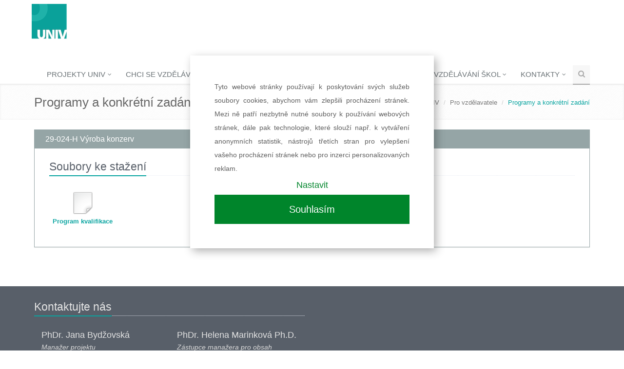

--- FILE ---
content_type: text/html; charset=UTF-8
request_url: https://univ.cz/pro-vzdelavatele/programy_a_konkretni_zadani?29-024-H
body_size: 6831
content:

<!DOCTYPE html>
<!--[if IE 8]> <html lang="en" class="ie8"> <![endif]-->  
<!--[if IE 9]> <html lang="en" class="ie9"> <![endif]-->  
<!--[if !IE]><!--> <html lang="cs"> <!--<![endif]-->  
<head>
    
  <title>UNIV</title>


    <!-- Meta -->
    <meta charset="utf-8">
    <meta name="description" content="" />
    <meta name="keywords" content="" /> 
    <meta name="viewport" content="width=device-width, initial-scale=1.0">
    <meta name="author" content="">

    <!-- CSS Global Compulsory-->
    <link rel="stylesheet" href="/plugins/bootstrap/css/bootstrap.css">
    <link rel="stylesheet" href="/css/style.css">
    <link rel="stylesheet" href="/css/headers/header1.css">
    <link rel="stylesheet" href="/css/responsive.css">
    <link rel="shortcut icon" href="https://univ.cz/favicon.ico">        
    <!-- CSS Implementing Plugins -->    
    <link rel="stylesheet" href="/plugins/font-awesome/css/font-awesome.css">
    <link rel="stylesheet" href="/plugins/fancybox/source/jquery.fancybox.css">  
      
    <!-- CSS Page Style -->    
    <link rel="stylesheet" href="/css/pages/portfolio-v1.css">
    
    <link rel="stylesheet" href="/plugins/flexslider/flexslider.css">     
    <link rel="stylesheet" href="/plugins/parallax-slider/css/parallax-slider.css">
    <!-- CSS Theme -->    
    <link rel="stylesheet" href="/css/themes/blue.css" id="style_color">
    <link rel="stylesheet" href="/css/themes/headers/header1-blue.css" id="style_color-header-1"> 
    
    <!-- Owl main karusel -->
    <link href="/css/owl.carousel.css" rel="stylesheet">
    <link href="/css/owl.theme.css" rel="stylesheet">
    
          
    
    <script type="text/javascript" src="https://maps.google.com/maps/api/js?key=AIzaSyCArJeWwbI_RhvHuDN3aEI215wCIeUOglA&sensor=false"></script>

<!-- Google Tag Manager -->
<script>(function(w,d,s,l,i){w[l]=w[l]||[];w[l].push({'gtm.start':
new Date().getTime(),event:'gtm.js'});var f=d.getElementsByTagName(s)[0],
j=d.createElement(s),dl=l!='dataLayer'?'&l='+l:'';j.async=true;j.src=
'https://www.googletagmanager.com/gtm.js?id='+i+dl;f.parentNode.insertBefore(j,f);
})(window,document,'script','dataLayer','GTM-NNF3NSJ');</script>
<!-- End Google Tag Manager -->
</head> 

<body>
<!-- Google Tag Manager (noscript) -->
<noscript><iframe src="https://www.googletagmanager.com/ns.html?id=GTM-NNF3NSJ"
height="0" width="0" style="display:none;visibility:hidden"></iframe></noscript>
<!-- End Google Tag Manager (noscript) -->

<!--=== Style Switcher ===-->


<!--=== Top ===-->    
<div class="top">
    <div class="container">         
     
    </div>      
</div><!--/top-->
<!--=== End Top ===-->    

<!--=== Header ===-->    
<div class="header">
    <div class="navbar navbar-default" role="navigation">
        <div class="container">
            <!-- Brand and toggle get grouped for better mobile display -->
            <div class="navbar-header">
                <button type="button" class="navbar-toggle" data-toggle="collapse" data-target=".navbar-responsive-collapse">
                    <span class="sr-only">Toggle navigation</span>
                    <span class="icon-bar"></span>
                    <span class="icon-bar"></span>
                    <span class="icon-bar"></span>
                </button>
                <a class="navbar-brand" href="https://univ.cz">
                    <img id="logo-header" src="/images/logo_univdev.png" alt="Univ">
                </a>
            </div>


            <!-- Collect the nav links, forms, and other content for toggling -->
            <div class="collapse navbar-collapse navbar-responsive-collapse">
                <ul class="nav navbar-nav navbar-right">
         
                      
                        
                           
                         
                        <li class="dropdown">
                                                    <a href="https://univ.cz/o-projektech"  title="Projekty UNIV" 
                                                           class="dropdown-toggle"  data-hover="dropdown" data-delay="0" data-close-others="false"
                                                            >Projekty UNIV 
                                     <i class="icon-angle-down"></i></a>                        
                                  
                                                                                             <ul class="dropdown-menu">
                                                                                                                                                                  <li>
                                                                                                                    <a href="https://univ.cz/o-projektech/univ"  title="UNIV"
                                                                                                                                  class="dropdown-toggle"  data-hover="dropdown" data-delay="0" data-close-others="false"
                                                                                                                                >UNIV</a>
                                                                           
                                                                                                                                                              <ul class="dropdown-menu sub">
                                                                                                                                                                                                                                                                  <li>
                                                                                                                                                                                    <a href="https://univ.cz/o-projektech/univ/udaje-o-projektu"  title="Údaje o projektu">Údaje o projektu</a>
                                                                                      </li>
                                                                                                                                                                                                                                                                                                                                                        <li>
                                                                                                                                                                                    <a href="https://univ.cz/o-projektech/univ/cile-projektu"  title="Cíle projektu">Cíle projektu</a>
                                                                                      </li>
                                                                                                                                                                                                                                                                                                                                                        <li>
                                                                                                                                                                                    <a href="https://univ.cz/o-projektech/univ/aktivity-projektu"  title="Aktivity projektu">Aktivity projektu</a>
                                                                                      </li>
                                                                                                                                                                                                                                                                                                                                                        <li>
                                                                                                                                                                                    <a href="https://univ.cz/o-projektech/univ/pridana-hodnota-projektu"  title="Přidaná hodnota projektu">Přidaná hodnota projektu</a>
                                                                                      </li>
                                                                                                                                                                                                                                                              </ul>
                                                                                        
                                                                                
                                                      
                                                      </li>
                                                                                                                                                                                                                                                                                                                                    <li>
                                                                                                                    <a href="https://univ.cz/o-projektech/oprojektu-univ2-kraje"  title="UNIV 2 KRAJE"
                                                                                                                                  class="dropdown-toggle"  data-hover="dropdown" data-delay="0" data-close-others="false"
                                                                                                                                >UNIV 2 KRAJE</a>
                                                                           
                                                                                                                                                              <ul class="dropdown-menu sub">
                                                                                                                                                                                                                                                                  <li>
                                                                                                                                                                                    <a href="https://univ.cz/o-projektech/oprojektu-univ2-kraje/udaje-o-projektu"  title="Údaje o projektu">Údaje o projektu</a>
                                                                                      </li>
                                                                                                                                                                                                                                                                                                                                                        <li>
                                                                                                                                                                                    <a href="https://univ.cz/o-projektech/oprojektu-univ2-kraje/cile-projektu"  title="Cíle projektu">Cíle projektu</a>
                                                                                      </li>
                                                                                                                                                                                                                                                                                                                                                        <li>
                                                                                                                                                                                    <a href="https://univ.cz/o-projektech/oprojektu-univ2-kraje/aktivity-projektu"  title="Aktivity projektu">Aktivity projektu</a>
                                                                                      </li>
                                                                                                                                                                                                                                                                                                                                                        <li>
                                                                                                                                                                                    <a href="https://univ.cz/o-projektech/oprojektu-univ2-kraje/pridana-hodnota-projektu"  title="Přidaná hodnota projektu">Přidaná hodnota projektu</a>
                                                                                      </li>
                                                                                                                                                                                                                                                              </ul>
                                                                                        
                                                                                
                                                      
                                                      </li>
                                                                                                                                                                                                                        <li>
                                                                                                                    <a href="https://univ.cz/o-projektech/aktivity-projektu"  title="UNIV 3"
                                                                                                                                  class="dropdown-toggle"  data-hover="dropdown" data-delay="0" data-close-others="false"
                                                                                                                                >UNIV 3</a>
                                                                           
                                                                                                                                                              <ul class="dropdown-menu sub">
                                                                                                                                                                                                                                                                  <li>
                                                                                                                                                                                    <a href="https://univ.cz/o-projektech/aktivity-projektu/udaje-o-projektu"  title="Údaje o projektu">Údaje o projektu</a>
                                                                                      </li>
                                                                                                                                                                                                                                                                                                                                                        <li>
                                                                                                                                                                                    <a href="https://univ.cz/o-projektech/aktivity-projektu/cile-projektu"  title="Cíle projektu">Cíle projektu</a>
                                                                                      </li>
                                                                                                                                                                                                                                                                                                                                                        <li>
                                                                                                                                                                                    <a href="https://univ.cz/o-projektech/aktivity-projektu/aktivity-projektu"  title="Aktivity projektu">Aktivity projektu</a>
                                                                                      </li>
                                                                                                                                                                                                                                                                                                                                                        <li>
                                                                                                                                                                                    <a href="https://univ.cz/o-projektech/aktivity-projektu/pridana-hodnota-projektu"  title="Přidaná hodnota projektu">Přidaná hodnota projektu</a>
                                                                                      </li>
                                                                                                                                                                                                                                                              </ul>
                                                                                        
                                                                                
                                                      
                                                      </li>
                                                                                                                                                              </ul>
                                                        
                                                   
                                                
                       
                        </li>
                          
                           
                         
                        <li class="dropdown">
                                                    <a href="https://univ.cz/chci-se-vzdelavat/aktualni-nabidka-vzdelavani"  title="Chci se vzdělávat" 
                                                           class="dropdown-toggle"  data-hover="dropdown" data-delay="0" data-close-others="false"
                                                            >Chci se vzdělávat 
                                     <i class="icon-angle-down"></i></a>                        
                                  
                                                                                             <ul class="dropdown-menu">
                                                                                                                                                                  <li>
                                                                                                                    <a href="https://univ.cz/chci-se-vzdelavat/aktualni-nabidka-vzdelavani"  title="Aktuální nabídka vzdělávání"
                                                                                                                              >Aktuální nabídka vzdělávání</a>
                                                                           
                                                                               
                                                      
                                                      </li>
                                                                                                                                                                                                                                                                                                                                    <li>
                                                                                                                    <a href="https://univ.cz/chci-se-vzdelavat/priklady-dobre-praxe"  title="Příklady dobré praxe"
                                                                                                                                  class="dropdown-toggle"  data-hover="dropdown" data-delay="0" data-close-others="false"
                                                                                                                                >Příklady dobré praxe</a>
                                                                           
                                                                                                                                                              <ul class="dropdown-menu sub">
                                                                                                                                                                                                                                                                  <li>
                                                                                                                                                                                    <a href="https://univ.cz/chci-se-vzdelavat/priklady-dobre-praxe/spoluprace-skoly-a-zamestnavatele"  title="Škola a zaměstnavatelé">Škola a zaměstnavatelé</a>
                                                                                      </li>
                                                                                                                                                                                                                                                                                                                                                        <li>
                                                                                                                                                                                    <a href="https://univ.cz/chci-se-vzdelavat/priklady-dobre-praxe/skola-jako-centrum-celozivotniho-uceni"  title="Škola jako centrum celoživotního učení">Škola jako centrum celoživotního učení</a>
                                                                                      </li>
                                                                                                                                                                                                                                                                                                                                                        <li>
                                                                                                                                                                                    <a href="https://univ.cz/chci-se-vzdelavat/priklady-dobre-praxe/uplatneni-ucastnika-na-trhu-prace"  title="Uplatnění účastníka na trhu práce">Uplatnění účastníka na trhu práce</a>
                                                                                      </li>
                                                                                                                                                                                                                                                                                                                                                        <li>
                                                                                                                                                                                    <a href="https://univ.cz/chci-se-vzdelavat/priklady-dobre-praxe/vyuziti-profesni-kvalifikace-k-zahajeni-podnikani"  title="Profesní kvalifikace k zahájení podnikání">Profesní kvalifikace k zahájení podnikání</a>
                                                                                      </li>
                                                                                                                                                                                                                                                                                                                                                        <li>
                                                                                                                                                                                    <a href="https://univ.cz/chci-se-vzdelavat/priklady-dobre-praxe/spoluprace-se-vzdelavaci-instituci"  title="Spolupráce se vzdělávací institucí">Spolupráce se vzdělávací institucí</a>
                                                                                      </li>
                                                                                                                                                                                                                                                                                                                                                        <li>
                                                                                                                                                                                    <a href="https://univ.cz/chci-se-vzdelavat/priklady-dobre-praxe/univ2"  title="UNIV 2">UNIV 2</a>
                                                                                      </li>
                                                                                                                                                                                                                                                              </ul>
                                                                                        
                                                                                
                                                      
                                                      </li>
                                                                                                                                                                                                                        <li>
                                                                                                                    <a href="https://univ.cz/chci-se-vzdelavat/video"  title="Videoukázky"
                                                                                                                              >Videoukázky</a>
                                                                           
                                                                               
                                                      
                                                      </li>
                                                                                                                                                                                                                        <li>
                                                                                                                    <a href="https://univ.cz/chci-se-vzdelavat/fotogalerie"  title="Fotogalerie"
                                                                                                                              >Fotogalerie</a>
                                                                           
                                                                               
                                                      
                                                      </li>
                                                                                                                                                              </ul>
                                                        
                                                   
                                                
                       
                        </li>
                          
                           
                         
                        <li class="dropdown">
                                                    <a href="https://univ.cz/pro-vzdelavatele/zapojene-skoly"  title="Pro vzdělavatele" 
                                                           class="dropdown-toggle"  data-hover="dropdown" data-delay="0" data-close-others="false"
                                                            >Pro vzdělavatele 
                                     <i class="icon-angle-down"></i></a>                        
                                  
                                                                                             <ul class="dropdown-menu">
                                                                                                                                                                                                                                                                              <li>
                                                                                                                    <a href="https://univ.cz/pro-vzdelavatele/programy_a_konkretni_zadani"  title="Programy a konkrétní zadání"
                                                                                                                              >Programy a konkrétní zadání</a>
                                                                           
                                                                               
                                                      
                                                      </li>
                                                                                                                                                                                                                                                                                                                                    <li>
                                                                                                                    <a href="https://univ.cz/pro-vzdelavatele/metodicka-podpora"  title="Metodická podpora"
                                                                                                                              >Metodická podpora</a>
                                                                           
                                                                               
                                                      
                                                      </li>
                                                                                                                                                                                                                        <li>
                                                                                                                    <a href="https://univ.cz/pro-vzdelavatele/souvisejicic-legislativa"  title="Související legislativa"
                                                                                                                              >Související legislativa</a>
                                                                           
                                                                               
                                                      
                                                      </li>
                                                                                                                                                                                                                                                                          </ul>
                                                        
                                                   
                                                
                       
                        </li>
                          
                          
                           
                         
                        <li class="dropdown">
                                                    <a href="https://univ.cz/publicita-projektu/tiskove-zpravy"  title="Publicita projektů" 
                                                           class="dropdown-toggle"  data-hover="dropdown" data-delay="0" data-close-others="false"
                                                            >Publicita projektů 
                                     <i class="icon-angle-down"></i></a>                        
                                  
                                                                                             <ul class="dropdown-menu">
                                                                                                                                                                  <li>
                                                                                                                    <a href="https://univ.cz/publicita-projektu/tiskove-zpravy"  title="Tiskové zprávy"
                                                                                                                                  class="dropdown-toggle"  data-hover="dropdown" data-delay="0" data-close-others="false"
                                                                                                                                >Tiskové zprávy</a>
                                                                           
                                                                                                                                                              <ul class="dropdown-menu sub">
                                                                                                                                                                                                                                                                  <li>
                                                                                                                                                                                    <a href="https://univ.cz/publicita-projektu/tiskove-zpravy/univ3"  title="UNIV 3">UNIV 3</a>
                                                                                      </li>
                                                                                                                                                                                                                                                                                                                                                        <li>
                                                                                                                                                                                    <a href="https://univ.cz/publicita-projektu/tiskove-zpravy/univ2kraje"  title="UNIV 2 KRAJE">UNIV 2 KRAJE</a>
                                                                                      </li>
                                                                                                                                                                                                                                                              </ul>
                                                                                        
                                                                                
                                                      
                                                      </li>
                                                                                                                                                                                                                        <li>
                                                                                                                    <a href="https://univ.cz/publicita-projektu/projektove-konference"  title="Projektové konference"
                                                                                                                              >Projektové konference</a>
                                                                           
                                                                               
                                                      
                                                      </li>
                                                                                                                                                                                                                        <li>
                                                                                                                    <a href="https://univ.cz/publicita-projektu/vystupy-z-medii"  title="Výběr z médií"
                                                                                                                              >Výběr z médií</a>
                                                                           
                                                                               
                                                      
                                                      </li>
                                                                                                                                                                                                                        <li>
                                                                                                                    <a href="https://univ.cz/publicita-projektu/publikace"  title="Publikace"
                                                                                                                              >Publikace</a>
                                                                           
                                                                               
                                                      
                                                      </li>
                                                                                                                                                                                                                        <li>
                                                                                                                    <a href="https://univ.cz/publicita-projektu/Medialni-kampan-na-podporu-procesu-uznavani"  title="Mediální kampaň na podporu procesů uznávání"
                                                                                                                              >Mediální kampaň na podporu procesů uznávání</a>
                                                                           
                                                                               
                                                      
                                                      </li>
                                                                                                                                                              </ul>
                                                        
                                                   
                                                
                       
                        </li>
                          
                           
                         
                        <li class="dropdown">
                                                    <a href="https://univ.cz/dalsi-vzdelavani-skol"  title="Další vzdělávání škol" 
                                                           class="dropdown-toggle"  data-hover="dropdown" data-delay="0" data-close-others="false"
                                                            >Další vzdělávání škol 
                                     <i class="icon-angle-down"></i></a>                        
                                  
                                                                                             <ul class="dropdown-menu">
                                                                                                                                                                  <li>
                                                                                                                    <a href="https://univ.cz/dalsi-vzdelavani-skol/rekli-reditele-skol"  title="Co říkají ředitelé škol"
                                                                                                                              >Co říkají ředitelé škol</a>
                                                                           
                                                                               
                                                      
                                                      </li>
                                                                                                                                                                                                                        <li>
                                                                                                                    <a href="https://univ.cz/dalsi-vzdelavani-skol/shrnuti"  title="Shrnutí"
                                                                                                                              >Shrnutí</a>
                                                                           
                                                                               
                                                      
                                                      </li>
                                                                                                                                                              </ul>
                                                        
                                                   
                                                
                       
                        </li>
                          
                          
                          
                           
                         
                        <li class="dropdown">
                                                    <a href="https://univ.cz/kontakty"  title="Kontakty" 
                                                           class="dropdown-toggle"  data-hover="dropdown" data-delay="0" data-close-others="false"
                                                            >Kontakty 
                                     <i class="icon-angle-down"></i></a>                        
                                  
                                                                                             <ul class="dropdown-menu">
                                                                                                                                                                                                                                                                              <li>
                                                                                                                    <a href="https://univ.cz/kontakty"  title="Důležité kontakty"
                                                                                                                              >Důležité kontakty</a>
                                                                           
                                                                               
                                                      
                                                      </li>
                                                                                                                                                                                                                                                                                                                                    <li>
                                                                                                                    <a href="https://univ.cz/kontakty/zapojene-skoly"  title="Zapojené školy"
                                                                                                                              >Zapojené školy</a>
                                                                           
                                                                               
                                                      
                                                      </li>
                                                                                                                                                                                                                        <li>
                                                                                                                    <a href="https://univ.cz/kontakty/krajska-centra"  title="Krajská centra"
                                                                                                                              >Krajská centra</a>
                                                                           
                                                                               
                                                      
                                                      </li>
                                                                                                                                                                                                                        <li>
                                                                                                                    <a href="https://univ.cz/kontakty/souvisejici-odkazy"  title="Související odkazy"
                                                                                                                              >Související odkazy</a>
                                                                           
                                                                               
                                                      
                                                      </li>
                                                                                                                                                              </ul>
                                                        
                                                   
                                                
                       
                        </li>
                          
                          
                           
                     
                        <li class="hidden-sm"><a class="search"><i class="icon-search search-btn"></i></a></li>
                </ul>
                <div class="search-open">
                
                    <div class="input-group">
                      <form class="ep_fulltext_form" action="/vysledky_hledani?29-024-H=&%21fulltext-search=">
                          <input type="text" class="form-control" name="q" value="" placeholder="Hledat">
                            <span class="input-group-btn">
                                <input class="btn-u"  type="submit" value="Hledat" />
                            </span>
                        </form>
                    </div><!-- /input-group -->
                </div>                
            </div><!-- /navbar-collapse -->
        </div>    
    </div>    
</div><!--/header-->
<!--=== End Header ===-->   


<!--=== Breadcrumbs ===-->
<div class="breadcrumbs margin-bottom-20">
    <div class="container">
                <h1 class="pull-left">Programy a konkrétní zadání</h1>
         
        <ul class="pull-right breadcrumb">
                            <li><a href="https://univ.cz">UNIV</a></li>
                            <li><a href="https://univ.cz/pro-vzdelavatele">Pro vzdělavatele</a></li>
                        <li class="active">Programy a konkrétní zadání</li>
        </ul>
    </div><!--/container-->
</div><!--/breadcrumbs-->
<!--=== End Breadcrumbs ===-->






   <div> 
      
</div>

<!--=== Content Part ===-->
<div class="container"> 

    <!--=== Slider ===-->
    
<!--=== End Slider ===-->

<div class="clear"></div>
   
   
   
      
    
          
          
          
           
     
        
        
         
         



<script type="text/javascript" src="/js/filter/jquery-latest.js"></script>
<script type="text/javascript" src="/js/filter/jquery.tablesorter.js"></script>

<script type="text/javascript" id="js">
$(document).ready(function() {
   // $('#myTable').tablesorter();
    $("#myTable").tablesorter({
        // set forced sort on the fourth column and i decending order.
        //sortForce: [0,0]]
    });
});
</script>

<div id="content">


<div class="panel panel-grey margin-bottom-40">
 <div class="panel-heading">
    <h3 class="panel-title">
    <i class="icon-globe"></i>
    29-024-H Výroba konzerv    </h3>
 </div>

  <div class="panel-body">
    <section class="container">

  <div>
    <div class="headline"><h2>Soubory ke stažení</h2></div>

                    <div class="gallery-page">
                 <div class="row margin-bottom-20">
                    <div class="col-md-4 col-sm-6">
                         <div class="file">
                            <div class="thumb"><a href="/programs/29-024-H Výroba konzerv.doc"><img class="thumb" src="https://univ.cz/images/file.png" /></a></div>
                            <div class="name">
                                <a href="/programs/29-024-H Výroba konzerv.doc">Program kvalifikace</a>
                            </div>
                        </div>
                    </div>

                    
                            <div class="col-md-4 col-sm-6">
                                 <div class="file">
                                    <div class="thumb"><a href="/programs/KOMPLET_KZ/29-024-H_U3_KZ_final.doc"><img class="thumb" src="https://univ.cz/images/file.png" /></a></div>
                                    <div class="name">
                                                                                    <a href='/programs/KOMPLET_KZ/29-024-H_U3_KZ_final.doc'>Konkrétní zadání pro zkoušku</a>
                                                                            </div>
                                </div>
                            </div>

                                </div>
       </div>
      </div>


    </section>
  </div>
  </div>


</div>
    
         
     

   
    
     

 
   

    
   
  
  
</div><!--/container-->     
<!-- End Content Part -->

<!--=== Footer ===-->
<div class="footer">
    <div class="container">
        <div class="row">
        
        <!--
            <div class="col-md-4 md-margin-bottom-40">
               
             

                <!-- Monthly Newsletter -->
                
            <!--
                <div class="headline"><h2>Newsletter</h2></div> 
                <p>Odebírat</p>
                <form action="?29-024-H=&%21subscribe-to-mailchimp=#newsletter" method="post" class="footer-subsribe">
                        
                    <div class="input-group">
                        <input name="email" type="email" class="form-control" placeholder="Zadejte email">                            
                        <span class="input-group-btn">
                            <button name="submit-email" class="btn-u" type="submit">Odebírat</button>
                        </span>
                    </div><!-- /input-group -->  
                                          <!--                  
                </form>                         
            </div>
            
            <!--/col-md-4-->  
            
            
            <div class="col-md-6">
            
                  <div class="headline"><h2>Kontaktujte nás</h2></div>
                                                                
                                         
                         <!-- Monthly Newsletter -->
                            <!--<div class="headline"><h2></h2></div>-->
                            <div class="col-md-6"> 
                             
                            <address class="md-margin-bottom-40">
                               <h4>PhDr. Jana Bydžovská</h4>

<p><em>Manažer projektu</em></p>

<p> </p>

<p><strong>Email</strong>: <a href="mailto:jana.bydzovska@nuv.cz">jana.bydzovska@nuv.cz</a></p>

<p><strong>Tel.</strong>: +420 274 022 111</p>

<p>+420 603 518 517</p>
                            </address>
                            </div>
                        
                                         
                         <!-- Monthly Newsletter -->
                            <!--<div class="headline"><h2></h2></div>-->
                            <div class="col-md-6"> 
                             
                            <address class="md-margin-bottom-40">
                               <h4>PhDr. Helena Marinková Ph.D.</h4>

<p><em>Zástupce manažera pro obsah</em></p>

<p> </p>

<p><strong>Email</strong>: <a href="mailto:helena.marinkova@nuv.cz">helena.marinkova@nuv.cz</a></p>

<p><strong>Tel.</strong>: +420 274 022 311</p>

<p>+420 724 652 224</p>
                            </address>
                            </div>
                       
                 
               
                
                
                <div>
                                         
                                         
                            <!-- Stay Connected -->
                            <div class="headline"><h2>Spojte se s námi</h2></div>             
                                				<ul class="social-icons">
                              
                                <li><a href="https://www.facebook.com/rekvalifikaceuznavani" data-original-title="Facebook" class="social_facebook"></a></li>
                                <li><a href="#" data-original-title="Twitter" class="social_twitter"></a></li>
                                <li><a href="https://plus.google.com/113128325330886276383/posts" data-original-title="Goole Plus" class="social_googleplus"></a></li>
                                <li><a href="https://www.youtube.com/user/UNIV3CZ/videos" data-original-title="Youtube" class="social_youtube"></a></li>
                            </ul>
                       
                                </div>
               
            </div><!--/col-md-6-->
        </div><!--/row-->   
    </div><!--/container--> 
</div><!--/footer-->    
<!--=== End Footer ===-->

<!--=== Copyright ===-->
<div class="copyright">
    <div class="container">
        <div class="row">
            <div class="col-md-6">                      
                <p class="copyright-space">
                  <a href="https://univ.cz"> <img id="logo-footer" src="/images/logo2dev.png" alt="Univ" /></a>&copy; 2014 | Národní ústav pro vzdělávání | <a title="Mapa stránek" href="/mapa-stranek">Mapa stránek</a> | <a href="/cookies">Nastavit cookies</a>
                </p>
            </div>
            <div class="col-md-6">  
           
        <img id="ovpk" src="/images/ovpk.png" alt="Logo">

                    
                
            </div>
        </div><!--/row-->
    </div><!--/container--> 
</div><!--/copyright--> 
<!--=== End Copyright ===-->

<!-- JS Global Compulsory -->      
<script src="//ajax.googleapis.com/ajax/libs/jquery/1.11.0/jquery.min.js"></script>
<script src="//netdna.bootstrapcdn.com/bootstrap/3.1.1/js/bootstrap.min.js"></script>
     
<!--<script type="text/javascript" src="/plugins/jquery-1.10.2.min.js"></script>-->
<script type="text/javascript" src="/plugins/jquery-migrate-1.2.1.min.js"></script>
<!--<script type="text/javascript" src="/plugins/bootstrap/js/bootstrap.min.js"></script>--> 
<script type="text/javascript" src="/plugins/hover-dropdown.js"></script> 
<script type="text/javascript" src="/plugins/back-to-top.js"></script>
<!-- JS Implementing Plugins -->   

<!-- Owl main karusel-->
<script type="text/javascript" src="/plugins/owl.carousel/owl.carousel.js"></script>
<!-- Hlavni slilder -->
<script>
    $(document).ready(function() {
        var owl = $('.owl-carousel');
//            var owl = $('#owl-main');
        owl.owlCarousel({
            items:1,
            loop:true,
            margin:10,
            autoplay:true,
            autoplayTimeout:3000,
            autoplayHoverPause:true
//                navigation: true
        });
    });
</script>     

<script type="text/javascript" src="/plugins/gmap/gmap.js"></script>

<script type="text/javascript" src="/plugins/flexslider/jquery.flexslider-min.js"></script>
<!-- JS Page Level -->   
<script type="text/javascript" src="/plugins/fancybox/source/jquery.fancybox.pack.js"></script>        
<script type="text/javascript" src="/js/app.js"></script>
<script type="text/javascript" src="/js/pages/contact.js"></script>
<script type="text/javascript" src="/js/filter/jquery.tablesorter.js"></script> 
<script type="text/javascript">

    jQuery(document).ready(function() {
        App.init();
        App.initFancybox();
        App.initSliders();      
      
    });
</script>
<!--[if lt IE 9]>
    <script src="/plugins/respond.js"></script>
<![endif]-->


<!--<script src="//ajax.googleapis.com/ajax/libs/jquery/1.10.2/jquery.min.js" type="text/javascript"></script>-->

<script src="/js/tms-0.3.js" type="text/javascript"></script>
<script src="/js/tms_presets.js" type="text/javascript"></script>
<script src="/js/jquery.easing.1.3.js" type="text/javascript"></script>
<script src="/js/functions.js" type="text/javascript"></script>
<!--<script src="/js/highslide/highslide.js" type="text/javascript"></script>-->
<!--<script src="/js/hsConfig.js" type="text/javascript"></script>-->

</body>
</html> 


--- FILE ---
content_type: text/css
request_url: https://univ.cz/css/style.css
body_size: 30575
content:
/*   
 * Template Name: Unify - Responsive Bootstrap Template
 * Description: Business, Corporate, Portfolio and Blog Theme.
 * Version: 1.3
 * Author: Html Stream
 * Website: http://htmlstream.com/preview/unify
*/

/*Import app.css*/
@import url(app.css);

/*Import Google Fonts*/
@import url(https://fonts.googleapis.com/css?family=Monda:400,700);
@import url(https://fonts.googleapis.com/css?family=Open+Sans);

.clear{
    clear:both;
}

/*Block Headline*/
.headline {
	display: block;
	margin: 10px 0 25px 0;
	border-bottom: 1px dotted #e4e9f0;
}
.headline h2, 
.headline h3, 
.headline h4 {
	color: #585f69;
	margin: 0 0 -2px 0;
	padding-bottom: 5px;
	display: inline-block;
	border-bottom: 2px solid #72c02c;
}
article .headline h1, .container .headline h1  {
    color: #585f69;
    margin: 0 0 -2px 0;
    padding-bottom: 5px;
    display: inline-block;
    border-bottom: 2px solid #09A4A0;
    font-size: 23px;
}
article .col-xs-1,article .col-xs-2,article .col-xs-3,article .col-xs-4,article .col-xs-5,article .col-xs-6,article .col-xs-7,article .col-xs-8,article .col-xs-9,article .col-xs-10,
article .col-xs-11,article .col-xs-12,article .col-sm-1,article .col-sm-2,article .col-sm-3,article .col-sm-4,article .col-sm-5,article .col-sm-6,article .col-sm-7,article .col-sm-8,article .col-sm-9,article .col-sm-10, article .col-sm-11, 
article .col-sm-12,article .col-md-1,article .col-md-2,article .col-md-3,article .col-md-4,article .col-md-5,article .col-md-6,article .col-md-7, .col-md-8,article .col-md-9,article .col-md-10,article .col-md-11,article .col-md-12,article .col-lg-1,article .col-lg-2,article .col-lg-3,
article  .col-lg-4, .col-lg-5,article .col-lg-6,article .col-lg-7, .col-lg-8, .col-lg-9, .col-lg-10, .col-lg-11,article .col-lg-12 {
 padding-left:0px;   
}
article .headline {
    margin: 10px 0 5px 0;
}
.headline h2 {
	font-size: 23px;
}

.headline-md h2 {
	font-size: 21px;
}

.headline-md {
	margin-bottom: 15px;
}

/*Purchase Block*/
.purchase {
	padding: 30px 0;
	margin-bottom: 30px;
	box-shadow: inset 0 0 4px #eee;
	background: url(../img/breadcrumbs.png) repeat;
}
.purchase p {
	margin-bottom: 0;
}
.purchase span {
	color: #666;
	display: block;
	font-size: 28px;
	font-weight: 200;
	line-height: 35px;
	margin-bottom: 12px;
	font-family: 'Open Sans', sans-serif;
}
.purchase a.btn-buy {
	color: #fff;
	font-size: 16px;
	cursor: pointer;
	margin-top: 22px;
	font-weight: bold;
	background: #72c02c;
	display: inline-block;
	text-decoration: none;
	padding: 12px 28px 9px;
	text-transform: uppercase;
	text-shadow: 0 1px 0 #51a00b;
}
.purchase a.btn-buy:hover {
	color: #fff;
	background: #68af28;
	text-decoration: none;
	box-shadow: 0 0 5px #c0c2c1;
} 

/*Service*/
.service {
	overflow: hidden; 
	margin-bottom: 10px;
	padding: 15px 15px 10px;
}
.service:hover {
	background: #fcfcfc;
	box-shadow: 0 0 5px #ddd;
    -webkit-transition: box-shadow 0.2s ease-in-out;
    -moz-transition: box-shadow 0.2s ease-in-out;
    -o-transition: box-shadow 0.2s ease-in-out;
    transition: box-shadow 0.2s ease-in-out;
}
.service:hover i {
	color: #656565;
}

.service .desc {
	padding: 0 15px; 
	overflow: hidden;
}
.service .desc h4 {
	font-size: 22px;
	line-height: 25px;
}

.service .service-icon {
	float: left;
	padding: 10px;
	color: #72c02c;
	font-size: 45px;  
	text-align: center;
    -webkit-transition: all 0.4s ease-in-out;
    -moz-transition: all 0.4s ease-in-out;
    -o-transition: all 0.4s ease-in-out;
    transition: all 0.4s ease-in-out;
}
.service .service-icon.icon-cogs {
	font-size: 37px;
}
.service .service-icon.icon-plane {
	font-size: 43px;
}

/* Recent Work  */
.recent-work a {
	text-align: center;
	background: #fcfcfc;
	display: inline-block;
}

.recent-work a:hover {
	text-decoration: none;
}

.recent-work a:hover strong {
	color: #555;
}

.recent-work em.overflow-hidden {
	display: block;
}

.recent-work a span {
	display: block;
	padding: 10px;
	border-bottom: solid 2px #eee;
}

.recent-work a strong {
	color: #555;
	display: block;
}

.recent-work a i {
	color: #777;
}

.recent-work a img {
   -webkit-transition: all 0.8s ease-in-out;
   -moz-transition: all 0.8s ease-in-out;
   -o-transition: all 0.8s ease-in-out;
   -ms-transition: all 0.8s ease-in-out;
   transition: all 0.8s ease-in-out;
}

.recent-work a:hover img {
	opacity: 0.8;
   -webkit-transform: scale(1.2) rotate(3deg);
   -moz-transform: scale(1.2) rotate(3deg);
   -o-transform: scale(1.0) rotate(3deg);
   -ms-transform: scale(1.2) rotate(3deg);
   transform: scale(1.2) rotate(3deg);
}

.recent-work a:hover span {
	border-bottom: solid 2px #72c02c;
    -webkit-transition: all 0.2s ease-in-out;
    -moz-transition: all 0.3s ease-in-out;
    -o-transition: all 0.2s ease-in-out;
    transition: all 0.3s ease-in-out;
}

/*Blockquote*/
blockquote p {
	font-size: 16px;
	font-weight: 200;
}

blockquote:hover {
	border-left-color: #72c02c; 
    -webkit-transition: all 0.4s ease-in-out;
    -moz-transition: all 0.4s ease-in-out;
    -o-transition: all 0.4s ease-in-out;
    transition: all 0.4s ease-in-out;
}
.hero {
	padding: 18px;
	margin: 20px 0;
	color: #566c8a;
	font-size: 16px;
	background: #fcfcfc;
	border-left: 4px solid #94c564; 
	font-family: 'Open Sans', sans-serif;
}
.hero h1, .hero p { 
	text-shadow: 1px 1px 0 #fff;
}

.hero-unify p {
	font-size: 13px;
	line-height: 20px;
}

/* Work */
.work {
	margin-top: 6px;
}
.work .details {
	padding: 10px;
}
.work .caption {
	display: block;
	padding-top: 5px;
	color: #585f69 !important;
	font-size: 18px !important;
}
.work .caption:hover {
	cursor: pointer;
	color: #444 !important;
	text-decoration: underline;
}

/*Footer*/
.footer {
	color: #dadada;
	margin-top: 40px;
	padding: 20px 0 30px;
	background: #585f69;
}

.footer.margin-top-0 {
	margin-top: 0;
}

.footer h1, 
.footer h2, 
.footer h3, 
.footer h4, 
.footer h5 {
	text-shadow: none;
	font-weight: normal !important; 
} 

.footer p,
.footer a {
	font-size: 14px;
} 
.footer p {
	color: #dadada;
} 

.footer a {
	color: #72c02c;
}
.footer a:hover {
	color: #a8f85f;
    -webkit-transition: all 0.4s ease-in-out;
    -moz-transition: all 0.4s ease-in-out;
    -o-transition: all 0.4s ease-in-out;
    transition: all 0.4s ease-in-out;
}

.footer h2, 
.footer h3,
.footer h4 {
	color: #e4e4e4;
	background: none;
	text-shadow: none;
}

/*Footer Subsribe*/
.footer .footer-subsribe {
	width: 85%;
}

/*Blog Posts*/
.footer .blog-list {
	margin: 0;
	padding: 0;
	color: #dadada;
	list-style: none;
}

.footer .blog-list li {
	padding: 0 0;
	margin-bottom: 7px; 
}
.footer .blog-list li span {
	color: #818488;
}

.footer .dl-horizontal,
.footer .dl-horizontal:hover {
	border: none !important;
	background: none !important;
}
.footer .dl-horizontal a {
	color: #dadada;
}

.footer .dl-horizontal a span {
    color: #09A4A0;
}

.footer .dl-horizontal a:hover {
	color: #a8f85f !important;
}
.footer .dl-horizontal img {
	border-color: #888 !important;
}

/*Copyright*/
.copyright {
	font-size: 12px;
	padding: 11px 0 7px;
	background: #3e4753;
	border-top: solid 1px #777;	
}

.copyright p {
	color: #dadada;
}

.copyright p.copyright-space {
	margin-top: 12px;
}

.copyright a {
	margin: 0 5px;
	color: #72c02c;
}
.copyright a:hover {
	color: #a8f85f;
}

/*Page (Features)
------------------------------------*/
/*Thumbnail*/
a.thumbnail {
	padding: 0;
	border: none;
	margin-bottom: 15px;
}

.thumbnail-style { 
	padding: 5px;
	margin-bottom: 20px; 
}
.thumbnail-style:hover { 
	box-shadow: 0 0 8px #ddd; 
    -webkit-transition: box-shadow 0.2s ease-in-out;
    -moz-transition: box-shadow 0.2s ease-in-out;
    -o-transition: box-shadow 0.2s ease-in-out;
    transition: box-shadow 0.2s ease-in-out;
}
.thumbnail-style h3 {
	margin: 5px 0 0 0;
}
.thumbnail-style h3 a {
	font-size: 20px;
}
.thumbnail-style h3 a:hover {
	color: #72c02c;
	text-decoration: none;
}
.thumbnail-style .thumbnail-img {
	position: relative;
	margin-bottom: 10px;
}
.thumbnail-style a.btn-more {
	right: -10px;
	bottom: 10px;
	color: #fff;
	padding: 1px 6px;
	position: absolute;
	background: #72c02c;
	display: inline-block; 
}
.thumbnail-style a.btn-more:hover {
	text-decoration: none;
	box-shadow: 0 0 0 2px #377500;
}
.thumbnail-style:hover a.btn-more {
	right: 10px;
}

.thumbnail-kenburn img {
	left: 10px;
	margin-left: -10px;
	position: relative;
   -webkit-transition: all 0.8s ease-in-out;
   -moz-transition: all 0.8s ease-in-out;
   -o-transition: all 0.8s ease-in-out;
   -ms-transition: all 0.8s ease-in-out;
   transition: all 0.8s ease-in-out;
}
.thumbnail-kenburn:hover img {
   -webkit-transform: scale(1.2) rotate(2deg);
   -moz-transform: scale(1.2) rotate(2deg);
   -o-transform: scale(1.2) rotate(2deg);
   -ms-transform: scale(1.2) rotate(2deg);
   transform: scale(1.2) rotate(2deg);
}
 
/*Servive Blocks*/
.servive-block .servive-block-in {
	padding: 20px 30px;
	text-align: center;
	margin-bottom: 20px;
	background: #fafafa;
    -webkit-transition: all 0.3s ease-in-out;
    -moz-transition: all 0.3s ease-in-out;
    -o-transition: all 0.3s ease-in-out;
    transition: all 0.3s ease-in-out;
}
.servive-block .servive-block-in:hover {
	box-shadow: 0 0 8px #ddd;
}

.servive-block .servive-block-in h4 {
	line-height: 25px;
}

.servive-block .servive-block-in h4 a:hover {
	color: #72c02c;
	text-decoration: none;
}

.servive-block .servive-block-in:hover h4,
.servive-block .servive-block-in:hover i {
	color: #72c02c;
}

.servive-block .servive-block-in i {
	color: #565656;
	font-size: 40px;
    -webkit-transition: all 0.4s ease-in-out;
    -moz-transition: all 0.4s ease-in-out;
    -o-transition: all 0.4s ease-in-out;
    transition: all 0.4s ease-in-out;
}

.servive-block .servive-block-red {
	background: #e74c3c;
}
.servive-block .servive-block-sea {
	background: #1abc9c;
}
.servive-block .servive-block-blue {
	background: #3498db;
}
.servive-block .servive-block-grey {
	background: #95a5a6;
}
.servive-block .servive-block-yellow {
	background: #f1c40f;
}
.servive-block .servive-block-orange {
	background: #e67e22;
}
.servive-block .servive-block-green {
	background: #2ecc71;
}

.servive-block .servive-block-colored i,
.servive-block .servive-block-colored p,
.servive-block .servive-block-colored h4,
.servive-block .servive-block-colored:hover i,
.servive-block .servive-block-colored:hover h4 {
	color: #fff;
}

.servive-block .servive-block-colored:hover {
	opacity: 0.8;
	box-shadow: none;
}

/*Service Alternative Block*/
.service-alternative .service:hover { 
	background: #76ca2c;
    -webkit-transition: all 0.4s ease-in-out;
    -moz-transition: all 0.4s ease-in-out;
    -o-transition: all 0.4s ease-in-out;
    transition: all 0.4s ease-in-out;
}
.service-alternative .service:hover i,
.service-alternative .service:hover p,
.service-alternative .service:hover h4 { 
	color: #fff;
}

.perex_img img{
    float:left;
    padding:0 10px 10px 0;
}


/*Servive Block Versions*/
.service-v1 h2 {
	margin: 15px 0;
	font-size: 20px;
	line-height: 28px;
}

.service-v1 p {
	text-align: justify;
}

/*Posts*/
.posts .dl-horizontal { 
	margin-bottom: 0;
	overflow: hidden;
}

.posts .dl-horizontal dt { 
	width: 60px; 
	float: left;
}

.posts .dl-horizontal dt img { 
	width: 60px; 
	height: 60px;
	padding: 2px;
	margin-top: 2px; 
	border: solid 1px #ddd;
}

.posts .dl-horizontal dd { 
	margin-left: 70px;
}

.posts .dl-horizontal dd p { 
	margin: 0;
}

.posts .dl-horizontal dd a {
	font-size: 14px;
	line-height: 16px !important; 
}

.posts .dl-horizontal dd a:hover { 
	color: #72c02c; 
	text-decoration: none;
}

.posts .dl-horizontal:hover dt img,
.posts .dl-horizontal:hover dd a { 
	color: #72c02c;
	border-color: #72c02c !important;
	-webkit-transition: all 0.4s ease-in-out;
	-moz-transition: all 0.4s ease-in-out;
	-o-transition: all 0.4s ease-in-out;
	transition: all 0.4s ease-in-out;
}

/*Breadcrumbs*/
.breadcrumbs {
	padding: 10px 0 6px;
	box-shadow: inset 0 0 4px #eee;
	background: url(../img/breadcrumbs.png) repeat;
}
.breadcrumbs h1 {
	color: #686868;
	font-size: 26px;
	margin-top: 12px;
}

.breadcrumb { 
	top: 9px;
	padding-right: 0;
	background: none;
	position: relative;
}
.breadcrumb a {
	color: #777;
}
.breadcrumb li.active,
.breadcrumb li a:hover {
	color: #72c02c;
	text-decoration: none;
}

/*Pegination*/
.pagination li a {
	color: #777;
	padding: 5px 15px;
}

/* Testimonials */
.testimonials {
	margin-bottom: 10px;
}

.testimonials .testimonial-info {
	color: #72c02c;
	font-size: 16px;
	padding: 0 15px;
	margin-top: 18px;
}

.testimonials .testimonial-info span {
	top: 3px;
	position: relative;
}

.testimonials .testimonial-info em {
	color: #777;
	display: block;
	font-size: 13px;
}

.testimonials .testimonial-info img {
	width: 60px;
	float: left;
	height: 60px;
	padding: 2px;
	margin-right: 15px;
	border: solid 1px #ccc;
	border-radius: 50% !important;	
}

.testimonials .testimonial-author {
	overflow: hidden;
}

.testimonials .carousel-arrow {
	top: -65px;
	position: relative;
}

.testimonials .carousel-arrow i {
	color: #777;
	font-size: 20px;
	padding: 2px 8px; 
	background: #fafafa;
}

.testimonials .carousel-arrow i:hover {
	color: #fff;
	background: #72c02c;
}

.testimonials .carousel-control {
	opacity: 1;
	width: 100%;
	text-align: right;
	text-shadow: none;
	position: absolute;
}

.testimonials .carousel-control.left {
	right: 27px;
	left: auto;
}
.testimonials .carousel-control.right {
	right: 0px;
}

.testimonials.testimonials-v1 .item p {
	padding: 15px;
	font-size: 14px;
	font-style: italic;
	position: relative;
	background: #fafafa;
}

.testimonials.testimonials-v1 .item p:after,
.testimonials.testimonials-v1 .item p:before {
	width: 0; 
	height: 0;
	left: 80px;
	content: " "; 
	bottom: -20px;
	display: block; 
	position: absolute;
}

.testimonials.testimonials-v1 .item p:after {
	border-top: 22px solid #fafafa;	
	border-left: 0 solid transparent;
	border-right: 22px solid transparent;
	border-left-style: inset; /*FF fixes*/
	border-right-style: inset; /*FF fixes*/
}

.testimonials.testimonials-v2 .testimonial-info {
	padding: 0 20px;
}

.testimonials.testimonials-v2 p {
	padding: 15px;
	font-size: 14px;
	font-style: italic;
	background: #fafafa;
	padding-bottom: 15px;
}

.testimonials.testimonials-v2 .carousel-arrow {
	top: -55px;	
}

.testimonials.testimonials-v2 .item p:after,
.testimonials.testimonials-v2 .item p:before {
	width: 0; 
	height: 0;
	left: 8%;
	content: " "; 
	bottom: 45px;
	display: block; 
	position: absolute;
}

.testimonials.testimonials-v2 .item p:after {
	border-top: 20px solid #fafafa;	
	border-left: 25px solid transparent;
	border-right: 0px solid transparent;
	border-left-style: inset; /*FF fixes*/
	border-right-style: inset; /*FF fixes*/
}

/*Tabs v1*/
.tab-v1 .nav-tabs { 
	border: none;
	background: none;
	border-bottom: solid 2px #72c02c; 	
}

.tab-v1 .nav-tabs a { 
	font-size: 14px;
	padding: 5px 15px; 
}

.tab-v1 .nav-tabs > .active > a, 
.tab-v1 .nav-tabs > .active > a:hover, 
.tab-v1 .nav-tabs > .active > a:focus { 
	color: #fff;
	border: none; 
	background: #72c02c; 
}

.tab-v1 .nav-tabs > li > a { 
	border: none;
}
.tab-v1 .nav-tabs > li > a:hover { 
	color: #fff; 
	background: #72c02c; 
}

.tab-v1 .tab-content { 
	padding: 10px 0;
}

.tab-v1 .tab-content img {
	margin-top: 4px;
	margin-bottom: 15px; 
}

.tab-v1 .tab-content img.img-tab-space {
	margin-top: 7px;
}

/*Tabs v2*/
.tab-v2 .nav-tabs {
	border-bottom: none;
}

.tab-v2 .nav-tabs li a {
	padding: 9px 16px;
	background: none;
	border: none;
}

.tab-v2 .nav-tabs li.active a {
	background: #fff;
	padding: 7px 15px 9px;
	border: solid 1px #eee;
	border-top: solid 2px #72c02c;
	border-bottom: none !important;
}

.tab-v2 .tab-content {
	padding: 10px 16px;
	border: solid 1px #eee;
}

#map {
    height: 400px;
    margin-bottom: 20px;
    width: 100%;
}
#streetview {
    height: 515px;
    margin-bottom: 20px;
    width: 100%;
}

.kraj #map, .kraj #streetview  {
    height: 250px;
}

/*Tabs v3*/
.tab-v3 .nav-pills li a {
	color: #777;
	font-size: 17px;
	padding: 4px 8px;
	margin-bottom: 3px;
	background: #fafafa;
	border: solid 1px #eee;
}

.tab-v3 .nav-pills li a:hover,
.tab-v3 .nav-pills li.active a {
	color: #fff;
	background: #72c02c;
	border: solid 1px #68af28;
}

.tab-v3 .nav-pills li i {
	width: 1.25em;
	margin-right: 5px;
	text-align: center;
	display: inline-block;
}

.tab-v3 .tab-content {
	padding: 15px;
	background: #fafafa;
	border: solid 1px #eee;
}

/*Accardion v1*/
.acc-v1 .panel-heading {
	padding: 0;
	box-shadow: none;
}

.acc-v1 .panel-heading a {
	display: block;
	font-size: 14px;
	padding: 5px 15px;
	background: #fefefe;
}

.acc-icon a.accordion-toggle i {
	color: #585f69;
	margin-right: 8px;
}
.acc-icon a.accordion-toggle:hover i {
	color: #39414c;
}

/*Carousel v1*/
.carousel-v1 .carousel-caption {
   left: 0;
   right: 0;
   bottom: 0;
   padding: 7px 15px;
   background: rgba(0, 0, 0, 0.7);
}

.carousel-v1 .carousel-caption p {
   color: #fff;
   margin-bottom: 0;
}

.carousel-v1 .carousel-arrow a.carousel-control {
   opacity: 1;
   font-size:30px;
   height:inherit;
   width: inherit;
   background: none;
   text-shadow: none;
   position: inherit;
}

.carousel-v1 .carousel-arrow a i {
   top: 50%;
   opacity: 0.6;
   background: #000;
   margin-top: -18px;
   padding: 2px 12px; 
   position: absolute;
}
.carousel-v1 .carousel-arrow a i:hover {
   opacity: 0.8;
}

.carousel-v1 .carousel-arrow a.left i {
   left: 0;
}
.carousel-v1 .carousel-arrow a.right i {
   right: 0;
}

/*About Page
------------------------------------*/
.team ul.team-socail { 
	text-align: right;
}
.team ul.team-socail li {
	padding: 0 !important;
	margin: 0 !important;
}

.team ul.team-socail li a,
.team ul.team-socail li a:hover {
	text-decoration: none;
}

.team ul.team-socail li i {
	color: #aaa;
	padding: 3px;
	min-width: 30px;
	font-size: 20px;
	text-align: center;
	background: #f7f7f7;
	display: inline-block;
}
.team ul.team-socail li i:hover {
	color: #fff;
	background: #72c02c;
	-webkit-transition: all 0.2s ease-in-out;
	-moz-transition: all 0.2s ease-in-out;
	-o-transition: all 0.2s ease-in-out;
	transition: all 0.2s ease-in-out;
}

.team .thumbnail-style {
	padding: 12px;
}

.team .thumbnail-style small {
	display: block; 
	font-size: 12px;
}

.team .thumbnail-style h3 {
	margin-bottom: 10px;
}
.team .thumbnail-style:hover h3 a {
	color: #72c02c !important;
}

table.tablesorter tbody tr.odd td {
	background-color:#F0F0F6;
}
table.tablesorter thead tr .headerSortUp {
	background-image: url(/images/asc.gif);
}
table.tablesorter thead tr .headerSortDown {
	background-image: url(/images/desc.gif);
}

table.tablesorter thead tr .header {
    background-image: url("/images/bg.gif");
    background-position: right center;
    background-repeat: no-repeat;
    cursor: pointer;
}
/* FILES*/

div.file {
    background: none repeat scroll 0 0 #FFFFFF;
    border: 1px solid #AAAAAA;
    border-radius: 4px;
    margin: 3px;
    padding: 4px;
}
div.file {
    cursor: default;
    float: left;
    overflow-x: hidden;
    text-align: center;
  /*  white-space: nowrap;*/
/*    width: 100px;*/
    border:none;
}
div.file .thumb {
    background: none no-repeat scroll center center rgba(0, 0, 0, 0);
 
}
div.file .name {
    font-weight: bold;
 
    margin-top: 4px;
    overflow: hidden;
}

div.file .name a{
    /*width:50px;*/
    display:block;
    
}


/*Gallery Page

------------------------------------*/
.gallery-page .thumbnail,
.gallery-page .thumbnail:hover {
	padding: 0;
	border: none;
	box-shadow: none;
}
.gallery-page .thumbnails {
	margin-bottom:6px;
}
.gallery-page .desc{
    color:#686868;
    display: block;
    text-align: center;
}

/*Privacy Page
------------------------------------*/
.privacy a {
	text-decoration: underline;
}
.privacy a:hover {
	color: #72c02c;
	text-decoration: none;
}

/*Portfolio Item Page v1
------------------------------------*/
.portfolio-item h2 {
	color: #555;
	font-size: 24px;
	margin: 0 0 15px;
}
.portfolio-item li {
	padding: 3px 0;
} 
.portfolio-item p a {
	text-decoration: underline;
}
.portfolio-item p a:hover {
	text-decoration: none;
}

/*Portfolio Item v1*/
.portfolio-item1 ul {
	margin: 10px 0 20px;
}

.portfolio-item1 li {
	font-size: 16px;
	margin-bottom: 3px;
}

.portfolio-item1 li i {
	font-size: 18px;
	margin-right: 4px;
}

/*Sidebar Features
------------------------------------*/
/*Blog Tags*/
ul.blog-tags li {
	display: inline-block;
}

ul.blog-tags a {
	font-size :13px;
	padding: 2px 7px;
	background: #f7f7f7;
	margin: 0 3px 6px 0;
	display: inline-block;
}

ul.blog-tags a i {
	color: #666;
}

ul.blog-tags a:hover {
	background: #72c02c;
}

ul.blog-tags a:hover,
ul.blog-tags a:hover i {
	color: #fff !important;
	text-decoration: none;
	-webkit-transition: all 0.2s ease-in-out;
	-moz-transition: all 0.2s ease-in-out;
	-o-transition: all 0.2s ease-in-out;
	transition: all 0.2s ease-in-out;
}

/*Blog Photo Stream*/
.blog-photos li {
	display: inline;
}
.blog-photos li img {
	opacity: 0.6;
	width: 58px;
	height: 58px;
	margin: 0 2px 8px;
}
.blog-photos li img:hover {
	opacity: 1;
	box-shadow: 0 0 0 2px #72c02c;
}

/*Blog Latest Tweets*/
.blog-twitter .blog-twitter-inner {
	padding: 10px;
	position: relative;
	background: #fafafa;
	margin-bottom: 15px;
	border-top: solid 2px #eee;
}

.blog-twitter .blog-twitter-inner,
.blog-twitter .blog-twitter-inner:after,
.blog-twitter .blog-twitter-inner:before {
	transition: all 0.3s ease-in-out;
	-o-transition: all 0.3s ease-in-out;
	-ms-transition: all 0.3s ease-in-out;
	-moz-transition: all 0.3s ease-in-out;
	-webkit-transition: all 0.3s ease-in-out;	
}

.blog-twitter .blog-twitter-inner:after,
.blog-twitter .blog-twitter-inner:before {
	width: 0; 
	height: 0;
	right: 0px;
	bottom: 0px;
	content: " "; 
	display: block; 
	position: absolute;
}

.blog-twitter .blog-twitter-inner:after {
	border-top: 15px solid #f0f0f0;	
	border-right: 15px solid transparent;
	border-left: 0px solid transparent;
	border-left-style: inset; /*FF fixes*/
	border-right-style: inset; /*FF fixes*/
}
.blog-twitter .blog-twitter-inner:before {
	border-bottom: 15px solid #fff;	
	border-right: 0 solid transparent;
	border-left: 15px solid transparent;
	border-left-style: inset; /*FF fixes*/
	border-bottom-style: inset; /*FF fixes*/
}

.blog-twitter .blog-twitter-inner:hover {
	border-color: #72c02c;
	border-top-color: #72c02c;	
}
.blog-twitter .blog-twitter-inner:hover:after {
	border-top-color: #72c02c;	
}

.blog-twitter .blog-twitter-inner span {
	color: #777;
	display: block;
	font-size: 11px; 
}

.blog-twitter .blog-twitter-inner a {
	color: #72c02c;
	text-decoration: none;
}
.blog-twitter .blog-twitter-inner a:hover {
	text-decoration: underline;
}

.blog-twitter .blog-twitter-inner i.icon-twitter {
	top: 2px;
	color: #bbb;
	font-size: 18px;
	position: relative;
}

/*Choose Block*/
.who li { 
	margin-bottom: 6px;
}
.who li i { 
	top: 2px; 
	color: #72c02c; 
	font-size: 18px;
	margin-right: 8px;
	position: relative; 
}
.who li:hover i, 
.who li:hover a { 
	color: #777;
}
.who li:hover a:hover {
	text-decoration: none;
}

/*Sidebar Menu
------------------------------------*/
/*Sidebar Menu v1*/
.sidebar-nav-v1 li {
	padding: 0;
}

.sidebar-nav-v1 li a {
	display: block;
	padding: 8px 30px 8px 10px;
}

.sidebar-nav-v1 li a:hover {
	text-decoration: none;
}

.sidebar-nav-v1 li.active,
.sidebar-nav-v1 li.active:hover {
	background: #f5f5f5;
	border-color: #ddd;
} 

.sidebar-nav-v1 li.active a {
	color: #555;
}

.sidebar-nav-v1 span.badge {
	margin-top: 10px;
	margin-right: 10px;
}

.sidebar-nav-v1 span.badge-green {
	background: #2ecc71;
}
.sidebar-nav-v1 span.badge-red {
	background: #e74c3c;
}
.sidebar-nav-v1 span.badge-blue {
	background: #3498db;
}
.sidebar-nav-v1 span.badge-sea {
	background: #1abc9c;
}

/*Tag Boxes
------------------------------------*/
.tag-box  {
	padding: 20px;
	margin-bottom: 30px;
}

.tag-box h2 {
	font-size: 20px;
	line-height: 25px;
}

.tag-box p {
	margin-bottom: 0;
}

/*Tag Boxes v1*/
.tag-box-v1 {
	border: solid 1px #eee;
	border-top: solid 2px #72c02c;
}

/*Tag Boxes v2*/
.tag-box-v2 {
	background: #fafafa;
	border: solid 1px #eee;
	border-left: solid 2px #72c02c;
}

/*Tag Boxes v3*/
.tag-box-v3 {
	border: solid 2px #eee;
}

/*Tag Boxes v4*/
.tag-box-v4 {
	border: dashed 1px #bbb;
}

/*Tag Boxes v5*/
.tag-box-v5 {
	margin: 20px 0;
	text-align: center;
	border: dashed 1px #ccc;
}

.tag-box-v5 span {
	color: #555;
	font-size: 28px;
	margin-bottom: 0;
}

/*Tag Boxes v6*/
.tag-box-v6 {
	background: #fafafa;
	border: solid 1px #eee; 
}

/*Tag Boxes v7*/
.tag-box-v7 {
	border: solid 1px #eee;
	border-bottom: solid 2px #72c02c;
}

/*Panels (Portlets)
------------------------------------*/
/*Panel Table*/
.panel .table {
    margin-bottom: 0;
}

/*Panel Blue*/
.panel-blue {
   border-color: #3498db;
}

.panel-blue > .panel-heading {
   color: #fff;
   background: #3498db;
}

/*Panel Red*/
.panel-red {
   border-color: #e74c3c;
}

.panel-red > .panel-heading {
   color: #fff;
   background: #e74c3c;
}

/*Panel Green*/
.panel-green {
   border-color: #2ecc71;
}

.panel-green > .panel-heading {
   color: #fff;
   background: #2ecc71;
}

/*Panel Sea*/
.panel-sea {
   border-color: #1abc9c;
}

.panel-sea > .panel-heading {
   color: #fff;
   background: #1abc9c;
}

/*Panel Orange*/
.panel-orange {
   border-color: #e67e22;
}

.panel-orange > .panel-heading {
   color: #fff;
   background: #e67e22;
}

/*Panel Yellow*/
.panel-yellow {
    border-color: #f1c40f;
}

.panel-yellow > .panel-heading {
    color: #fff;
    background: #f1c40f;
}

/*Panel Grey*/
.panel-grey {
   border-color: #95a5a6;
}

.panel-grey > .panel-heading {
   color: #fff;
   background: #95a5a6;
}

/*Promo Page
------------------------------------*/
/*Slider Part*/
.fullwidthbanner-container.slider-promo {
	max-height: 460px !important;
}

.slider-promo-info-bg {
	padding: 25px 20px 20px;
	background: url(../img/bg-black.png) repeat;
}

.slider-promo-info span.big-size { 
	color: #fff;
	display: block;
	font-size: 30px;
	margin-bottom: 25px;
	text-shadow: 0 !important;
}

.slider-promo-info p {
	color: #fff;
	font-size: 16px;
	margin-bottom: 0;
}

/*Promo Box*/
.promo-box {
	padding: 20px;
	margin: 25px 0 20px;
	text-align: center;
}

.promo-box i {
	display: block;
	font-size: 50px;
}

.promo-box p {
	font-size: 14px;
	margin-bottom: 0;
}

.promo-box strong,
.promo-box strong a {
	color: #555;
	font-size: 20px;
	display: block;
	margin: 20px 0 15px;
	font-weight: 200; 
}

.promo-box:hover strong, 
.promo-box:hover strong a {
	color: #e74c3c;
}

/*Promo Service*/
.promo-service {
	margin-bottom: 20px;
}

.promo-service a.btn-u {
	margin: 0 20px 10px 0;
}

/*Promo Elements*/
.title-box {
	margin: 20px 0;
	padding: 40px 0;
	font-size: 16px;
	text-align: center;
	border-bottom: solid 1px #eee;
}

.title-box .title-box-text {
	color: #555;
	display: block;
	font-size: 35px;
	font-weight: 200;
}

.block-blockquote {
	margin: 20px 0; 
	text-align: center;
	border: dashed 1px #ccc;
}

.block-blockquote-inner {
	padding: 15px; 
}

.block-blockquote p {
	font-size: 26px;
	margin-bottom: 0;
}

/*Info Blocks*/
.info-blocks {
	margin-bottom: 15px;
}

.info-blocks:hover i.icon-info-blocks {
	color: #72c02c;
    -webkit-transition:all 0.2s ease-in-out;
    -moz-transition:all 0.2s ease-in-out;
    -o-transition:all 0.2s ease-in-out;
    transition:all 0.2s ease-in-out;	
}

.info-blocks i.icon-info-blocks {
	float: left;
	color: #777;
	font-size: 40px;
	margin-top: 5px;
	min-width: 50px;
	text-align: center;
}



.info-blocks .info-blocks-in {
	padding: 0 10px;
	overflow: hidden;
}

.info-blocks .info-blocks-in h3 {
	color: #555;
	font-size: 20px;
	line-height: 28px;
}

.info-blocks .info-blocks-in p {
	font-size: 12px;
}


.large-block-grid-3 > li {
    padding: 0 0.625rem 1.25rem;
    width: 33.3333%;
     display: inline;
    float: left;
    height: auto;
}


.large-block-grid-3 > li:nth-of-type(n) {
    clear: none;
}
.large-block-grid-3 > li:nth-of-type(3n+1) {
    clear: both;
}

   

.row-fluid{
    clear:both;
}
#karusel{
    padding-top:30px;
}
.container .box{
    padding:30px;
    padding-top:60px;
}

.container .new_img{
    max-width: 140px;
    max-height: 110px;
    padding-top: 5px;

}
.container span.date{
    display: block;
    font-size: 12px;
    color: #999999;
    font-weight: normal;
    line-height: 1;
    padding-bottom: 15px;
}
.container .extra-wrap .headline {
    border-bottom: 1px dotted #E4E9F0;
    display: block;
    margin: 10px 0 5px;
}
.container .extra-wrap a span{
    text-decoration:underline;
    color: #09A4A0;
}

.error-v1 span.error-v1-title {
    color: #777777;
    font-family: 'Kite One',sans-serif;
    font-size: 180px;
}


.dropdown-menu .last {
    background-clip: padding-box;
    background-color: #FFFFFF;
    border: 1px solid rgba(0, 0, 0, 0.15);
    border-radius: 4px;
    box-shadow: 0 6px 12px rgba(0, 0, 0, 0.176);
   
    float: left;
    font-size: 14px;
    left: 100%;
    list-style: none outside none;
    margin: 2px 0 0;
    min-width: 160px;
    padding: 5px 0;
    position: relative;
    top: -32px;
    z-index: 1000;
    padding:0 !important;;
    margin:0;
}
address p{
    line-height: 0.8;
}
address h5{
     padding: 10px 0 5px;
}
.message { font-weight: bold; text-align: center; }
.footer p.ok { color: #007335; background: #BFEAD1; padding: 5px 0; }
.footer p.err { color: #FF0000; background: #FCBFB4; padding: 5px 0; }

#premises-item ul {
    padding:0;
}

#filtr{
	width:330px;
	padding-bottom: 20px;
	line-height: 35px;
}

.form-control {
	width: 250px;
	display: inline-block;
	float: right;
	
}

.message {
	font-weight: bold;
	text-align: center;
	margin: 10px 0;
	font-size:12px;
}
.ok {
	color: #007335;
	background: #BFEAD1;
	padding: 5px 0;
}
.err {
	color: #FF0000;
	background: #FCBFB4;
	padding: 5px 0;
}

.navbar-right .dropdown-menu .open {
    position:relative;
}

.navbar-right ul.sub {
    position:absolute;
    top:0;
}

.subpage-list li {
    font-size:1.5em;
}

/*Hlavni slider*/
#owl-main .item img{
    display: block;
    width: 100%;
    height: auto;
}

#owl-main a.item:hover {
    display: block;
    width: 100%;
    height: auto;
    color: #fff;
}

.flexslider {
    height: 500px;
}

.flexslider-muj {
    /*height: 180px;*/
    height: 204px;
}


li:hover:not(.open) > .dropdown-menu {
	display: block;
}

.dropdown-menu li {
	position: relative;
}

@media (min-width: 992px) {
	.header .navbar .search-open {
		top: 164px !important;
	}
}

@media (min-width: 1200px) {
	.header .navbar .search-open {
		top: 82px !important;
	}
}

.header .navbar .search-open input[name="q"] {
	width: 235px;
	float: left;
}

.table-fix-width th {
	min-width: 70px;
}

--- FILE ---
content_type: text/css
request_url: https://univ.cz/css/responsive.css
body_size: 1758
content:
/*   
 * Template Name: Unify - Responsive Bootstrap Template
 * Description: Business, Corporate, Portfolio and Blog Theme.
 * Version: 1.3
 * Author: Html Stream
 * Website: http://htmlstream.com/preview/unify
*/

/* Small devices (tablets, 768px and less) */
@media (max-width: 768px) { 
	/*Purchase Block*/
	.purchase span {
		font-size: 24px;
		line-height: 32px;
	}

	.purchase a.btn-buy {
		font-size:14px;
		padding:9px 22px 6px;				
	}	
	/*End Purchase Block*/

	/*Table Hidden Class*/
	.table th.hidden-sm,
	.table td.hidden-sm {
		display: none !important;
	}
	/*End Table Hidden Class*/

	/*Spaces (Margin Bottom)*/
	.mb-margin-bottom-20 {
		margin-bottom: 20px;
	}
	.mb-margin-bottom-30 {
		margin-bottom: 30px;
	}
	.mb-margin-bottom-40 {
		margin-bottom: 40px;
	}
	.mb-margin-bottom-50 {
		margin-bottom: 50px;
	}
	.mb-margin-bottom-60 {
		margin-bottom: 60px;
	}
	/*End Spacea (Margin Bottom)*/
}

/* Medium devices (desktops, 992px and up) */
@media (max-width: 992px) {
	/*Spaces (Margin Bottom)*/
	.md-margin-bottom-20 {
		margin-bottom: 20px;
	}
	.md-margin-bottom-30 {
		margin-bottom: 30px;
	}
	.md-margin-bottom-40 {
		margin-bottom: 40px;
	}
	.md-margin-bottom-50 {
		margin-bottom: 50px;
	}
	.md-margin-bottom-60 {
		margin-bottom: 60px;
	}
	/*End Spacea (Margin Bottom)*/
}

/*Sliders
------------------------------------*/
@media (max-width: 900px) {
	/*Slider Sequence*/
	#sequence-theme .info {
		top:80px !important;
		width:60% !important;
		margin-right:50px;
	}

	/*Slider Parallax*/
	.da-slide .da-img {
		display:none;
	}
}

@media (max-width: 450px) {
	/*Slider Sequence*/
	#sequence-theme .info {
		top:70px !important;
		width:70% !important;
		margin-right:25px;
	}
	#sequence-theme h2 {
		font-size:30px !important;
	}
	#sequence-theme .info p {
		font-size:18px !important;
	}

	/*Slider Parallax*/
	.da-slide p {
		display:none;
	}
}

--- FILE ---
content_type: text/css
request_url: https://univ.cz/css/themes/blue.css
body_size: 8457
content:
a:focus, 
a:hover, 
a:active {
	color: #3498db;
}

.color-green {
	color: #3498db;
}

a.read-more:hover { 
	color:#3498db; 
}

.linked:hover {
	color:#3498db;
}

/*Sliders
------------------------------------*/
/*Main Parallax Sldier*/
.da-slide h2 i {
	background:url(../../plugins/parallax-slider/img/bg-heading-blue.png) repeat;
}

/*Sequence Parallax Sldier*/
.sequence-inner {
  background: -webkit-gradient(linear, 0 0, 0 bottom, from(#fff), to(#deeffc));
  background: -webkit-linear-gradient(#fff, #deeffc);
  background: -moz-linear-gradient(#fff, #deeffc);
  background: -ms-linear-gradient(#fff, #deeffc);
  background: -o-linear-gradient(#fff, #deeffc);
  background: linear-gradient(#fff, #deeffc)
}

#sequence-theme h2 {
	background:rgba(52, 152, 219, 0.8);
}

#sequence-theme .info p {
	background:rgba(52, 152, 219, 0.8);
}

/*Purchase
------------------------------------*/
.purchase a.btn-buy {
	background:#3498db;
	text-shadow:0 1px 0 #2980b9;
}
.purchase a.btn-buy:hover {
	background:#2980b9;
} 

/*Buttons
------------------------------------*/
.btn-u {
	background: #09a4a0;
}

.btn-u:hover {
	background: #09a4a0;
}

/*Service
------------------------------------*/
.service .service-icon {
	color:#3498db;	
}

/*Service Blocks*/
.service-alternative .service:hover { 
	background:#3498db;
} 

/*Thumbnail (Recent Work)
------------------------------------*/
.thumbnail-style h3 a:hover {
	color:#3498db;
}

.thumbnail-style a.btn-more {
	background:#3498db;
}
.thumbnail-style a.btn-more:hover {
	box-shadow:0 0 0 2px #2980b9;
}

/*Carousel (Recent Work)*/
.recent-work a:hover span {
	border-bottom:solid 2px #3498db;
}

.bx-wrapper .bx-prev {
	background-image: url(../../plugins/bxslider/images/controls-blue.png);
}
.bx-wrapper .bx-next {
	background-image: url(../../plugins/bxslider/images/controls-blue.png);
}

/*Typography
------------------------------------*/
/*Heading*/
.headline h2, 
.headline h3, 
.headline h4 {
	border-bottom:2px solid #09a4a0;
}

/*Blockquote*/
blockquote:hover {
	border-left-color:#3498db; 
}

.hero {
	border-left-color: #3498db;
}

/*Carousel
------------------------------------*/
.carousel-arrow a.carousel-control:hover {
	color: #3498db;
}

/*Footer
------------------------------------*/
.footer a,
.copyright a,
.footer a:hover,
.copyright a:hover {
	color: #09a4a0;
}

/*Footer Blog*/
.footer .dl-horizontal a:hover {
	color:#3498db !important;
}

/*Blog Posts
------------------------------------*/
.posts .dl-horizontal a:hover { 
	color:#3498db; 
}

.posts .dl-horizontal:hover dt img,
.posts .dl-horizontal:hover dd a { 
	color: #09A4A0;
	border-color: #09A4A0 !important;
}

/*Post Comment*/
.post-comment h3, 
.blog-item .media h3,
.blog-item .media h4.media-heading span a {
	color: #3498db;
}

/*Tabs
------------------------------------*/
/*Tabs v1*/
.tab-v1 .nav-tabs { 
	border-bottom: solid 2px #3498db; 	
}

.tab-v1 .nav-tabs > .active > a, 
.tab-v1 .nav-tabs > .active > a:hover, 
.tab-v1 .nav-tabs > .active > a:focus { 
	background: #3498db; 
}

.tab-v1 .nav-tabs > li > a:hover { 
	background: #3498db; 
}

/*Tabs v2*/
.tab-v2 .nav-tabs li.active a {
	border-top: solid 2px #3498db;
}

/*Tabs v3*/
.tab-v3 .nav-pills li a:hover,
.tab-v3 .nav-pills li.active a {
	background: #3498db;
	border: solid 1px #2980b9;
}

/*Accardion
------------------------------------*/
.acc-home a.active,
.acc-home a.accordion-toggle:hover { 
	color:#3498db; 
}
.acc-home .collapse.in { 
	border-bottom:solid 1px #3498db; 
}

/*Testimonials
------------------------------------*/
.testimonials .testimonial-info {
	color: #3498db;
}

.testimonials .carousel-arrow i:hover {
	background: #3498db;
}

/*Info Blocks
------------------------------------*/
.info-blocks:hover i.icon-info-blocks {
	color: #3498db;
}

/*Breadcrumb
------------------------------------*/
.breadcrumb li.active,
.breadcrumb li a:hover {
	color: #09A4A0;
}

/*About Page
------------------------------------*/
.team .thumbnail-style:hover h3 a {
	color:#3498db !important;
}

/*Social Icons*/
.team ul.team-socail li i:hover {
	background: #3498db;
}

/*Pricing Page
------------------------------------*/
/*Pricing Head*/
.pricing:hover h4 {
	color:#3498db;
}

.pricing-head h3 {
	background:#3498db;
	text-shadow:0 1px 0 #2980b9;
	border-bottom:solid 1px #2980b9;
}
.pricing-head h4 {
	color:#999;
	background:#fcfcfc;
	border-bottom:solid 1px #daf0ff;
}
	
/*Pricing Content*/
.pricing-content li {
	border-bottom:solid 1px #daf0ff;
}
.pricing-content li i {
	color:#3498db;
}

/*Pricing Footer*/
.pricing-footer a,
.pricing-footer button {
	background:#3498db;
	text-shadow:0 1px 0 #2980b9;
	border-bottom:solid 2px #2980b9;
}
.pricing-footer a:hover,
.pricing-footer button:hover {
	background:#2980b9;
}

/*Priceing Active*/
.price-active h4 {
	color:#3498db;
}

.no-space-pricing .price-active .pricing-head h4,
.no-space-pricing .pricing:hover .pricing-head h4 {
	color:#3498db;
}

/*Right Sidebar
------------------------------------*/
/*Right Sidebar*/
.who li i,
.who li:hover i, 
.who li:hover a { 
	color:#3498db; 
}

.social {
    margin-bottom: 30px;
    overflow: hidden;
    padding: 20px 45px;
    /*width: 1140px;*/
    width: 100%;
}

.fb-like-box {
    background-color: #FFFFFF;
    margin-right: 115px;
    margin-top: 15px;
}

.g-page{
    float:right;
}

#eu_font{
    width:100%;
    text-align:center;
    float:left;
}

p{
    text-align:justify;
}

#google_plus{
    float:right;
    padding-top: 10px;
}

#facebook_plus{
    float:left;

}


#ovpk{
    text-align:center;
    
    float:right;
}
/*Privacy Page
------------------------------------*/
.privacy a:hover {
	color:#3498db; 
}

/*Portfolio Page
------------------------------------*/
/*Portfolio v1*/
.view a.info:hover {
	background: #09a4a0;
}

/*Portfolio v2*/
.sorting-block .sorting-nav li.active {
	color: #3498db;
	border-bottom: solid 1px #3498db;
}

.sorting-block .sorting-grid li a:hover span.sorting-cover {
	background: #3498db;
}

/*Blog Page
------------------------------------*/
.blog h3 {
	color:#3498db;
}
.blog li a:hover {
	color:#3498db;
}

/*Blog Tags*/
ul.blog-tags a:hover {
	background: #3498db;
}

.blog-post-tags ul.blog-tags a:hover {
    background: none repeat scroll 0 0 #3498db;
}

/*Blog Photos*/
.blog-photos li img:hover {
	box-shadow: 0 0 0 2px #3498db;
}

/*Blog Latest Tweets*/
.blog-twitter .blog-twitter-inner:hover {
	border-color: #3498db;
	border-top-color: #3498db;	
}
.blog-twitter .blog-twitter-inner:hover:after {
	border-top-color: #3498db;	
}

.blog-twitter .blog-twitter-inner a {
	color: #3498db;
}

/*Blog Item Page
------------------------------------*/
.blog-item h4.media-heading span a {
	color:#3498db;
}

/*Coming Soon Page
------------------------------------*/
.coming-soon-border {
	border-top: solid 3px #3498db;
}

/*Search Page
------------------------------------*/
.booking-blocks p a {
	color: #3498db;
}

/*Icons Page
------------------------------------*/
.icon-page li:hover { 
	color:#3498db;
}

/*Glyphicons*/
.glyphicons-demo a:hover {
	color: #3498db;
	text-decoration: none;
}

/*Magazine Page
------------------------------------*/
/*Magazine News*/
.magazine-news .by-author strong {
	color: #3498db;
}

.magazine-news a.read-more {
	color: #3498db;
}

/*Magazine Mini News*/
.magazine-mini-news .post-author strong {
	color: #3498db;
}

.news-read-more i {
	background: #3498db;
}

/*Sidebar Features*/
.magazine-page h3 a:hover {
	color: #3498db;
}

/*Page Features
------------------------------------*/
/*Tag Boxes v1*/
.tag-box-v1 {
	border-top: solid 2px #3498db;
}

/*Tag Boxes v2*/
.tag-box-v2 {
	border-left: solid 2px #3498db;
}

/*Tag Boxes v7*/
.tag-box-v7 {
	border-bottom: solid 2px #3498db;
}

/*Font Awesome Icon Page Style*/
.fa-icons li:hover { 
   color: #3498db;
}

.fa-icons li:hover i {
   background: #3498db; 
}

/*GLYPHICONS Icons Page Style*/
.bs-glyphicons li:hover {
   color: #3498db;
}

/*Navigation
------------------------------------*/
/*Pagination*/
.pagination > .active > a, 
.pagination > .active > span, 
.pagination > .active > a:hover, 
.pagination > .active > span:hover, 
.pagination > .active > a:focus, 
.pagination > .active > span:focus {
   background-color: #09A4A0;
   border-color: #09A4A0;
}

.pagination li a:hover {
   background: #5FB611;
   border-color: #5FB611;   
}

/*Pager*/
.pager li > a:hover, 
.pager li > a:focus {
   background: #5FB611;
   border-color: #5FB611;   
}

/*Registration and Login Page v2
------------------------------------*/
.reg-block {
	border-top: solid 2px #3498db;
}

--- FILE ---
content_type: application/javascript
request_url: https://univ.cz/js/pages/contact.js
body_size: 264
content:
var Contact = function () {

    return {
        
        //Map
        initMap: function () {
			var map;
			$(document).ready(function(){
			  map = new GMaps({
				div: '#map',
				lat: 40.748866,
				lng: -73.988366
			  });
			   var marker = map.addMarker({
					lat: 40.748866,
					lng: -73.988366,
		            title: 'Loop, Inc.'
		        });
			});
        }

    };
}();

--- FILE ---
content_type: application/javascript
request_url: https://univ.cz/js/functions.js
body_size: 1340
content:
function getMap(latitude, longitude, bubble_text, zoom, heading_val, pitch_val) {  

  var myLatlng = new google.maps.LatLng(latitude, longitude);   
  var myOptions = {
    zoom: zoom,
    center: new google.maps.LatLng(latitude, longitude),
    mapTypeId: google.maps.MapTypeId.ROADMAP
  };
  var map = new google.maps.Map(document.getElementById('map'), myOptions);    
  var marker = new google.maps.Marker({
    position: myLatlng,
    map: map    
  }); 
  var infowindow = new google.maps.InfoWindow({
    content: bubble_text
  });  
  google.maps.event.addListener(marker, 'click', function() {
    infowindow.open(map, marker);
  });
    
  var panoramaOptions = {
    position: myLatlng,
    pov: {
      heading: heading_val,
      pitch: pitch_val,
      zoom: 0.5
    },
    addressControl: false
  };
  var panorama = new  google.maps.StreetViewPanorama(document.getElementById("streetview"), panoramaOptions);
  map.setStreetView(panorama);  
}


$(document).ready(function() {
  $(window).load(function() {
    $('.slider')._TMS({
      duration:1000,
      easing:'easeOutQuint',
      preset:'diagonalFade',
      slideshow:7000,
      banners:false,
      pauseOnHover:true,
      pagination:true,
      pagNums:false
    });
  });
  
  $('.list-services a').hover(
    function() {
      $(this).stop().animate({opacity:.6}, {duration:250})
    },
    function() {
      $(this).stop().animate({opacity:1}, {duration:250})
    }
  );  
});